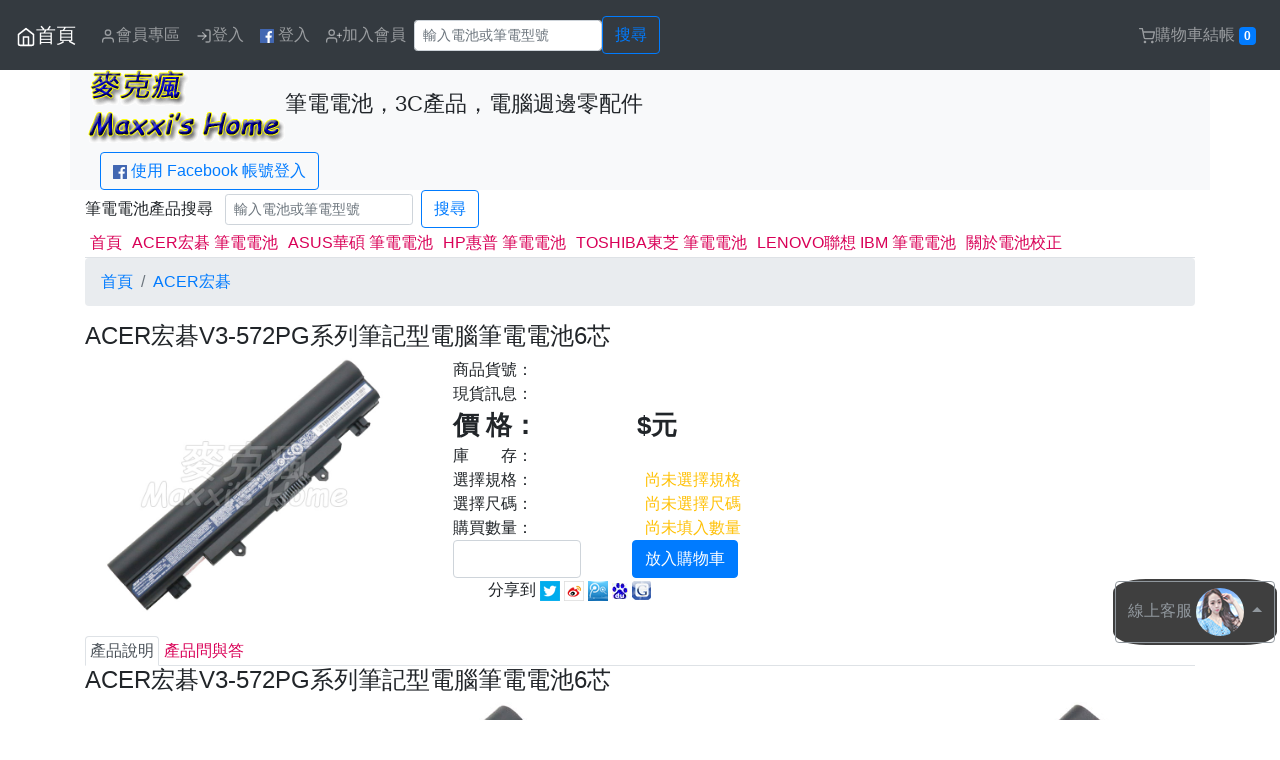

--- FILE ---
content_type: text/html; charset=UTF-8
request_url: https://www.maxxi.org/ProductDetail.php?id=523&t=NbBattery&b=ACER&c=V3-572PG
body_size: 13007
content:
<!DOCTYPE html>
<html lang="zh-TW">
<head>
<meta charset="utf-8" />
<meta http-equiv="X-UA-Compatible" content="IE=edge">
<meta name="viewport" content="width=device-width, initial-scale=1">
<title>ACER宏碁V3-572PG系列筆記型電腦筆電電池6芯 -麥克瘋</title>
<meta property="og:title" content="ACER宏碁V3-572PG系列筆記型電腦筆電電池6芯 " />
<meta property="og:url" content="https://www.maxxi.org/ProductDetail.php?id=523&t=NbBattery&b=ACER&c=V3-572PG" />
<meta property="og:type" content="article" />
<meta property="og:description" content="產品貨號：，產品詳情請看官網，有更詳細介紹。" />
<meta property="og:image" content="https://img.maxxi.org/www.maxxi.org/NbBattery/523_(3).jpg" />
<meta property="og:image" content="https://img.maxxi.org/www.maxxi.org/NbBattery/523_(3).jpg" />
<meta property="og:image:width" content="750" />
<meta property="og:image:height" content="750" />
<meta property="og:site_name" content="麥克瘋" />
<meta property="fb:app_id" content="375535645812115" />
﻿<meta name='KEYWORDS' content='ACER宏碁,V3-572PG,筆記型電腦,電池,筆電電池,變壓器,電源供應器,notebook,battery,charger'>
<meta name='DESCRIPTION' content='ACER宏碁,V3-572PG,筆記型電腦,電池,筆電電池,變壓器,電源適配器 電源供應器,notebook battery,notebook charger'>
<meta name='generator' content='blogger'>
<meta name='RESOURCE-TYPE' content='DOCUMENT'>
<meta name='ROBOTS' content='INDEX, FOLLOW'>
<meta name='ROBOTS' content='ALL'>
<meta name='WEBCRAWLERS' content='ALL'>
<meta name='SPIDERS' content='ALL'>
<META HTTP-EQUIV='Pragma' content='no-cache'>
<META HTTP-EQUIV='Cache-Control' content='no-cache, must-revalidate'>
<META HTTP-EQUIV='EXPIRES' content='7'>
<meta name='REVISIT-AFTER' content='3 DAYS'>
<meta name='RATING' content='GENERAL'>
<script src="https://code.jquery.com/jquery-latest.js"></script>
<script src="https://www.maxxi.org/jquery-ui/ui.js"></script>
<script src="https://maxxi.org/js/pagination.js"></script><!-- 載入分頁 -->
<script src="https://maxxi.org/js/carousel.js"></script><!-- 載入輪播 -->
<script src="https://maxxi.org/js/urlParam.js"></script>
<script src="https://www.maxxi.org/jquery-ui/jquery.lazyload.min.js"></script>
<!-- bootstrap begin -->
<link rel="stylesheet" href="https://stackpath.bootstrapcdn.com/bootstrap/4.3.1/css/bootstrap.min.css" integrity="sha384-ggOyR0iXCbMQv3Xipma34MD+dH/1fQ784/j6cY/iJTQUOhcWr7x9JvoRxT2MZw1T" crossorigin="anonymous">
<script src="https://cdnjs.cloudflare.com/ajax/libs/popper.js/1.14.7/umd/popper.min.js" integrity="sha384-UO2eT0CpHqdSJQ6hJty5KVphtPhzWj9WO1clHTMGa3JDZwrnQq4sF86dIHNDz0W1" crossorigin="anonymous"></script>
<script src="https://stackpath.bootstrapcdn.com/bootstrap/4.3.1/js/bootstrap.min.js" integrity="sha384-JjSmVgyd0p3pXB1rRibZUAYoIIy6OrQ6VrjIEaFf/nJGzIxFDsf4x0xIM+B07jRM" crossorigin="anonymous"></script>
<!-- bootstrap end -->
<link href="https://fonts.googleapis.com/css?family=Noto+Sans+TC" rel="stylesheet">
<link href="/theme/www.maxxi.org/theme.css" rel="stylesheet">
<!-- Google Tag Manager -->
<script>(function(w,d,s,l,i){w[l]=w[l]||[];w[l].push({'gtm.start':
new Date().getTime(),event:'gtm.js'});var f=d.getElementsByTagName(s)[0],
j=d.createElement(s),dl=l!='dataLayer'?'&l='+l:'';j.async=true;j.src=
'https://www.googletagmanager.com/gtm.js?id='+i+dl;f.parentNode.insertBefore(j,f);
})(window,document,'script','dataLayer','GTM-57GW647');</script>
<!-- End Google Tag Manager -->
<script>
$(function() {
	$("img.lazy").lazyload();
	$("#gotop").bind("click",function() {
		$('html, body').animate({scrollTop: 0}, 50);
	});
	$(window).scroll(function() {
		if ( 
			$(this).scrollTop() > 300){$('#gotop').fadeIn("fast");
		} else {
			$("#gotop").stop().fadeOut("fast");
		}
	});
});
</script>
<style>
#quantity{
	width: 8em;
}
</style>
<script>
// Model Spec begin 
$(document).ready(function(){
	$("#warning_q").hide();
	$("#warning_model").hide();
	$("#warning_spec").hide();
		modelArr = ["\u526f\u5ee0\u4fdd\u56fa\u4e09\u500b\u6708","\u526f\u5ee0\u4fdd\u56fa\u4e00\u5e74","\u539f\u88dd\u4fdd\u56fa\u4e09\u500b\u6708","\u539f\u88dd\u4fdd\u56fa\u4e00\u5e74"]; // 規格 Array格式
		specArr = []; // 尺碼 Array格式
		ModelSpecfp = {"ModelSpec:Price:\u526f\u5ee0\u4fdd\u56fa\u4e09\u500b\u6708":"630","ModelSpec:Amount:\u526f\u5ee0\u4fdd\u56fa\u4e09\u500b\u6708":"999","ModelSpec:Price:\u526f\u5ee0\u4fdd\u56fa\u4e00\u5e74":"840","ModelSpec:Amount:\u526f\u5ee0\u4fdd\u56fa\u4e00\u5e74":"999","ModelSpec:Price:\u539f\u88dd\u4fdd\u56fa\u4e09\u500b\u6708":"1200","ModelSpec:Amount:\u539f\u88dd\u4fdd\u56fa\u4e09\u500b\u6708":"999","ModelSpec:Price:\u539f\u88dd\u4fdd\u56fa\u4e00\u5e74":"1500","ModelSpec:Amount:\u539f\u88dd\u4fdd\u56fa\u4e00\u5e74":"999"}; // 規格尺碼資訊 JSON 格式
	
	priceArr=[];
	priceMax="";
	priceMin="";
	
	if( modelArr.length>0 ){
		var mc = "<span id='model' class='ms_skin ms_model_btn'>";
		for(k in modelArr){
			mc += "<li class='btn btn-danger' id='"+modelArr[k]+"' data-value='"+modelArr[k]+"' "+ ( (specArr.length>0)?"": (( ModelSpecfp["ModelSpec:Amount:"+modelArr[k]] == "0" )? "disabled" : ModelSpecfp["ModelSpec:Amount:"+modelArr[k]]) ) +">"+modelArr[k]+"</li>";
			priceArr.push( ModelSpecfp["ModelSpec:Price:"+modelArr[k]] );
		}
		mc += "</span>";
		$("#modelSpec_model").html( mc );
	}else{
		$('#ms_Model').hide();
	}
	
	if( specArr.length > 0 ){
		sc = "<span id='spec' class='ms_skin ms_spec_btn'>";
		for(k in specArr){
			sc += "<li class='btn btn-danger' id='"+specArr[k]+"' data-value='"+specArr[k]+"'>"+specArr[k]+"</li>";
		}
		sc += "</span>";
		$("#modelSpec_spec").html( sc );
	}else{
		$('#ms_Spec').hide();
	}
	
	info();
	price_range();
	
	$(".ms_model_btn li").on("click",function(){
		if($(this).hasClass("ms_model_btn_select")){
			$(this).removeClass("ms_model_btn_select");
		}else{
			if( !$(this).attr('disabled') ){
				$(".ms_model_btn li").removeClass("ms_model_btn_select");
				$(this).addClass("ms_model_btn_select");
			}
			$(".warning_extra").hide();
		}
		price_amount_update();
	});	
	$(".ms_spec_btn li").on("click",function(){
		if($(this).hasClass("ms_spec_btn_select")){
			$(this).removeClass("ms_spec_btn_select");
		}else{
			if( !$(this).attr('disabled') ){
				$(".ms_spec_btn li").removeClass("ms_spec_btn_select");
				$(this).addClass("ms_spec_btn_select");
			}
			$(".warning_specs").hide();
		}
		price_amount_update();
	});
	
});
function price_amount_update(){
	var ao="";
	if($(".ms_model_btn_select").attr("data-value")){ // A 若有選規格
		$("#ms_price").html( ModelSpecfp["ModelSpec:Price:"+$(".ms_model_btn_select").attr("data-value")] );

		if( specArr.length > 0 ){ // B 若有尺碼
			for(k in specArr){
				if( ModelSpecfp["ModelSpec:Amount:"+$(".ms_model_btn_select").attr("data-value")+":"+specArr[k]] == "0" ){
					$("#"+specArr[k]+"").removeClass("ms_spec_btn_select");
					$("#"+specArr[k]+"").attr('disabled', true);
				}else{
					$("#"+specArr[k]+"").attr('disabled', false);
				}
			}
			if($(".ms_spec_btn_select").attr("data-value")){
				for(k in modelArr){
					$("#"+modelArr[k]+"").attr('disabled', false);
					if($(".ms_spec_btn_select").attr("data-value")){
						if( ModelSpecfp["ModelSpec:Amount:"+modelArr[k]+":"+$(".ms_spec_btn_select").attr("data-value")] == "0" ){
							$("#"+modelArr[k]+"").removeClass("ms_spec_btn_select");
							$("#"+modelArr[k]+"").attr('disabled', true);
						}
					}
				}
				switch( ModelSpecfp["ModelSpec:Amount:"+$(".ms_model_btn_select").attr("data-value")+":"+$(".ms_spec_btn_select").attr("data-value")] ){
					case '-1':
						ao = "本產品為預購商品，匯款確認後１４至２１個工作天（不包含例假日）出貨。";
					break;
					case '0':
						ao="test 1";
					break;
					default:
						ao = "庫存"+ModelSpecfp["ModelSpec:Amount:"+$(".ms_model_btn_select").attr("data-value")+":"+$(".ms_spec_btn_select").attr("data-value")]+"組";
				}
			}
		}else{ // B 若沒尺碼
			ao = ModelSpecfp["ModelSpec:Amount:"+$(".ms_model_btn_select").attr("data-value")]
			
			if($(".ms_model_btn_select").attr("data-value")){
				switch( ModelSpecfp["ModelSpec:Amount:"+$(".ms_model_btn_select").attr("data-value")] ){
					case '-1':
						ao = "本產品為預購商品，匯款確認後１４至２１個工作天（不包含例假日）出貨。";
					break;
					case '0':
						
					break;
					default:
						ao = "庫存"+ModelSpecfp["ModelSpec:Amount:"+$(".ms_model_btn_select").attr("data-value")]+"組";
				}
			}
		}
	}else{ // A 若沒選規格
		price_range();
		
		for(k in specArr){
			$("#"+specArr[k]+"").attr('disabled', false);
		}
		
		if(specArr.length>0){ // C 若有尺碼
			for(k in modelArr){
				$("#"+modelArr[k]+"").attr('disabled', false);
				if($(".ms_spec_btn_select").attr("data-value")){
					if( ModelSpecfp["ModelSpec:Amount:"+modelArr[k]+":"+$(".ms_spec_btn_select").attr("data-value")] == "0" ){
						$("#"+modelArr[k]+"").removeClass("ms_spec_btn_select");
						$("#"+modelArr[k]+"").attr('disabled', true);
					}
				}
			}
		}
	}
	$("#ms_amount").html( ao );
}
function price_range(){
	if( modelArr.length > 0 ){
		priceMax = Math.max(...priceArr);
		priceMin = Math.min(...priceArr);
		$("#ms_price").html( ((priceMax == priceMin )? priceMax : priceMin+"~"+priceMax ) );
	}else{
		$("#ms_price").html( 840 );

		sw = "-1";
		switch( sw ){
			case '-1':
				ao = "本產品為預購商品，匯款確認後七至十個工作天（不包含例假日）出貨。";
			break;
			case '0':

			break;
			default:
				ao = "庫存"+-1+"組";
		}
		$("#ms_amount").html( ao );
	}
}
function info(){ // 產品現貨訊息
	var ao="";

	if( specArr.length > 0 ){ // B 若有尺碼
		for(km in modelArr){
			for(ks in specArr){
				if( ModelSpecfp["ModelSpec:Amount:"+modelArr[km]+":"+specArr[ks]] >0){
					ao += modelArr[km]+" - "+specArr[ks]+" : "+ModelSpecfp["ModelSpec:Amount:"+modelArr[km]+":"+specArr[ks]]+"組 / ";
				}
			}
		}
	}else{ // B 若沒尺碼
		for(km in modelArr){
			if( ModelSpecfp["ModelSpec:Amount:"+modelArr[km]] >0){
				ao += modelArr[km]+" : "+ModelSpecfp["ModelSpec:Amount:"+modelArr[km]]+"組 / ";
			}
		}
	}

	$("#ms_info").html( ao );
}
// Model Spec Finish
</script>
</head>
<body>
<!-- Header Start //-->
<!-- Navbar -->
<nav class="navbar fixed-top navbar-expand-md navbar-dark bg-dark">
		<button class="navbar-toggler" type="button" data-toggle="collapse" data-target="#navbarSupportedContent" aria-controls="navbarSupportedContent" aria-expanded="false" aria-label="Toggle navigation">
	<span class="navbar-toggler-icon"></span>
	</button>
	<div class="collapse navbar-collapse" id="navbarSupportedContent">
		<a class="navbar-brand" href="/" title='首頁'><svg xmlns="http://www.w3.org/2000/svg" width="20" height="20" viewBox="0 0 24 24" fill="none" stroke="currentColor" stroke-width="2" stroke-linecap="round" stroke-linejoin="round" class="feather feather-home">><title>首頁</title><path d="M3 9l9-7 9 7v11a2 2 0 0 1-2 2H5a2 2 0 0 1-2-2z"></path><polyline points="9 22 9 12 15 12 15 22"></polyline></svg>首頁</a>
		<ul class="navbar-nav mr-auto">
			<li class='nav-item'><a class='nav-link ' href='#login_form' id='Member' data-toggle='modal' data-ref='https://www.maxxi.org/member.php?a=memberOrder'><svg xmlns='http://www.w3.org/2000/svg' width='16' height='16' viewBox='0 0 24 24' fill='none' stroke='currentColor' stroke-width='2' stroke-linecap='round' stroke-linejoin='round' class='feather feather-user'><path d='M20 21v-2a4 4 0 0 0-4-4H8a4 4 0 0 0-4 4v2'></path><circle cx='12' cy='7' r='4'></circle></svg>會員專區</a></li>
				<li class='nav-item'><a class='nav-link ' href="#login_form" data-toggle='modal' data-target="#login_form"><svg xmlns="http://www.w3.org/2000/svg" width="16" height="16" viewBox="0 0 24 24" fill="none" stroke="currentColor" stroke-width="2" stroke-linecap="round" stroke-linejoin="round" class="feather feather-log-in"><path d="M15 3h4a2 2 0 0 1 2 2v14a2 2 0 0 1-2 2h-4"></path><polyline points="10 17 15 12 10 7"></polyline><line x1="15" y1="12" x2="3" y2="12"></line></svg>登入</a></li>
			<!--// FB登入開始 //-->
			<li class='nav-item'><a class='nav-link' href="https://www.facebook.com/v8.0/dialog/oauth?client_id=1756989567904164&redirect_uri=https://www.maxxi.org/fb_callback.php&state=%2FProductDetail.php%3Fid%3D523%26t%3DNbBattery%26b%3DACER%26c%3DV3-572PG&scope=email"><img height='14px' weight='14px' src='https://img.maxxi.org/logo_fb.png'></img> 登入</a></li>
			<!--// FB登入結束 //-->

			<li class='nav-item'><a class='nav-link ' href="https://www.maxxi.org/MemberJoin.php"><svg xmlns="http://www.w3.org/2000/svg" width="16" height="16" viewBox="0 0 24 24" fill="none" stroke="currentColor" stroke-width="2" stroke-linecap="round" stroke-linejoin="round" class="feather feather-user-plus"><path d="M16 21v-2a4 4 0 0 0-4-4H5a4 4 0 0 0-4 4v2"></path><circle cx="8.5" cy="7" r="4"></circle><line x1="20" y1="8" x2="20" y2="14"></line><line x1="23" y1="11" x2="17" y2="11"></line></svg>加入會員</a></li>
				<form class="form-inline" method="get" action="search-NbBattery.php" role="search">
				<input name="s" type="text" class="form-control form-control-sm" placeholder="輸入電池或筆電型號" required>
				<button class='btn btn-outline-primary' type='submit'>搜尋</button>
				<div id='searchError' style='display:none;'>無搜尋內容</div>
			</form>	
		</ul>
	</div>
	<ul class="nav navbar-nav pull-right" title=''>
				<li class='nav-item'><a class='nav-link ' id='tierCart' href='#login_form' data-toggle='modal' data-ref='https://www.maxxi.org/Cart.php'><svg xmlns="http://www.w3.org/2000/svg" width="16" height="16" viewBox="0 0 24 24" fill="none" stroke="currentColor" stroke-width="2" stroke-linecap="round" stroke-linejoin="round" class="feather feather-shopping-cart"><circle cx="9" cy="21" r="1"></circle><circle cx="20" cy="21" r="1"></circle><path d="M1 1h4l2.68 13.39a2 2 0 0 0 2 1.61h9.72a2 2 0 0 0 2-1.61L23 6H6"></path></svg>購物車結帳 <span class="badge badge-primary" id='badgeCart'>0</span></a></li>
	</ul>
</nav>
<!-- header -->
<div class="container bg-light">
	<p>&nbsp;</p>
	<h3><img src='https://img.maxxi.org/www.maxxi.org/www.maxxi.org.logo.gif'><small>筆電電池，3C產品，電腦週邊零配件</small></h3>
	<div class='col text-left'>
		<!--// FB登入開始 //-->
		<a class='btn btn-outline-primary' href="https://www.facebook.com/v8.0/dialog/oauth?client_id=1756989567904164&redirect_uri=https://www.maxxi.org/fb_callback.php&state=%2FProductDetail.php%3Fid%3D523%26t%3DNbBattery%26b%3DACER%26c%3DV3-572PG&scope=email"><img height='14px' weight='14px' src='https://img.maxxi.org/logo_fb.png'></img> 使用 Facebook 帳號登入</a>
		<!--// FB登入結束 //-->
	</div>
</div>
<div class="btn-group dropup" id="fixed-message">
	<button type="button" class="btn btn-outline-secondary dropdown-toggle" data-toggle="dropdown" aria-haspopup="true" aria-expanded="false">
		線上客服 <img src="https://img.maxxi.org/service.png" class='rounded-circle'>
		<!-- <svg xmlns="http://www.w3.org/2000/svg" height="24" viewBox="0 0 24 24" width="24"><path d="M20 2H4c-1.1 0-1.99.9-1.99 2L2 22l4-4h14c1.1 0 2-.9 2-2V4c0-1.1-.9-2-2-2zM6 9h12v2H6V9zm8 5H6v-2h8v2zm4-6H6V6h12v2z"/><path d="M0 0h24v24H0z" fill="none"/></svg> -->
	</button>
	<div class="dropdown-menu">
		<a class="dropdown-item" href="http://m.me/maxxi168" target="_blank">臉書客服</a>
		<a class="dropdown-item" href="https://t.me/GoodLuckInc" target="_blank">Telegram</a>
	</div>
</div>
<div id="gotop"><svg xmlns="http://www.w3.org/2000/svg" width="32" height="32" viewBox="0 0 24 24" fill="none" stroke="currentColor" stroke-width="5" stroke-linecap="round" stroke-linejoin="round" class="feather feather-chevron-up"><polyline points="18 15 12 9 6 15"></polyline></svg></div>
<script type="text/javascript">
$(function() {
	$("#login_form").bind("submit", function() {
		$.ajax({
			type	: "POST",
			cache	: false,
			url		: "/check.php",
			dataType: 'json',
			data	: $(this).serializeArray(),
			error: function(xhr){alert("Error:"+xhr.status+" "+xhr.responseText);},
			success: function(r) {
				if(r.isOk == "true"){
					window.location = r.ref;
				}else{
					alert(r.msg);
				}
			}
		});
		return false;
	});

	$("#login_form #submit_fb").bind("click", function() {
		$.ajax({
			type	: "POST",
			cache	: false,
			url		: "/fb_callback.php",
			dataType: 'json',
			data	: [],
			error: function(xhr){alert("Error:"+xhr.status+" "+xhr.responseText);},
			success: function(r) {
				if(r.isOk == "true"){
					window.location = r.ref;
				}else{
					alert(r.msg);
				}
			}
		});
		return false;
	});
	
	$('#login_form').on('show.bs.modal', function (event) {
		var button = $(event.relatedTarget);
		var recipient = button.data('ref');
		var modal = $(this)
		modal.find('.modal-body .ref').val(recipient);
	});
});
</script>
<form id="login_form" class="form-horizontal modal fade" method="post" action="" tabindex="-1" role="dialog" aria-labelledby="myModalLabel" aria-hidden="true">
	<div class="modal-dialog modal-dialog-centered">
		<div class="modal-content">
			<div class="modal-header">
				<h4 class="modal-title" id="myModalLabel">請輸入帳號及密碼</h4>
				<button type="button" class="close" data-dismiss="modal" aria-label="Close"><span aria-hidden="true">&times;</span></button>
			</div>
			<div class="modal-body">
				<p>
				<div class="form-group">
					<label class="control-label col" for="uname">Email 帳號</label>
					<div class="col">
						<input name="uname" type="email" id="uname" class="form-control" placeholder="Email 帳號">
					</div>
				</div>
				<div class="form-group">
					<label class="control-label col" for="pw">密碼</label>
					<div class="col">
						<input name="pw" type="password" id="pw" class="form-control" placeholder="密碼">
					</div>
				</div>
				<!--// FB登入開始 //-->
				<div class="form-group">
					或
					<a class="btn btn-outline-primary" href="https://www.facebook.com/v8.0/dialog/oauth?client_id=1756989567904164&redirect_uri=https://www.maxxi.org/fb_callback.php&state=%2FProductDetail.php%3Fid%3D523%26t%3DNbBattery%26b%3DACER%26c%3DV3-572PG&scope=email" role="button">使用 <img height='16px' weight='16px' src='https://img.maxxi.org/logo_fb.png'></img> FACEBOOK 登入</a>
				</div>
				<!--// FB登入結束 //-->
				<div class="form-group">
					<input name="act" type="hidden" value="check1">
					<input name="s" type="hidden" value="/">
					<input name="ref" class='ref' type="hidden" value="">
				</div>		
				<a href='https://www.maxxi.org/MemberJoin.php'>加入會員</a>&nbsp;&nbsp;&nbsp;&nbsp;<a href='https://www.maxxi.org/MemberForget.php'>忘記密碼</a>
				</p>
			</div>
			
			<div class="modal-footer">
				<a href="#" class="btn btn-outline-primary" data-dismiss="modal" aria-hidden="true">取消</a>
				<input class="btn btn-primary" type="submit" name="submit" value="送出">
			</div>
		</div>
	</div>
</form>
<!-- Main Start //-->    
<div class="container">
<form class='form-inline' id="form-search" method="get" action="search-NbBattery.php">筆電電池產品搜尋 &nbsp;&nbsp;
	<input class='form-control form-control-sm' name="s" type="text" id="search" placeholder="輸入電池或筆電型號">&nbsp;&nbsp;
	<button class='btn btn-outline-primary' type='submit'>搜尋 </button><div id='searchError' style='display:none;'>無搜尋內容</div>
</form>
<ul class="nav nav-tabs">
	<li class="nav-item"><a class="nav-link" href='/'>首頁</a></li>
	<li class='nav-item'><a class="nav-link"  href='/Category.php?id=2&t=NbBattery&b=ACER'>ACER宏碁 筆電電池</a></li>
	<li class='nav-item'><a class="nav-link"  href='/Category.php?id=4&t=NbBattery&b=ASUS'>ASUS華碩 筆電電池</a></li>
	<li class='nav-item'><a class="nav-link"  href='/Category.php?id=5&t=NbBattery&b=HP'>HP惠普 筆電電池</a></li>
	<li class='nav-item'><a class="nav-link"  href='/Category.php?id=3&t=NbBattery&b=TOSHIBA'>TOSHIBA東芝 筆電電池</a></li>
	<li class='nav-item'><a class="nav-link"  href='/Category.php?id=6&t=NbBattery&b=LENOVO'>LENOVO聯想 IBM 筆電電池</a></li>
	<li class='nav-item'><a class="nav-link"  href='/Article.php?id=3'>關於電池校正</a></li>
</ul>
	<nav aria-label="breadcrumb">
		<ol class='breadcrumb'>
			<li class="breadcrumb-item"><a href='/'>首頁</a></li>
			<li class='breadcrumb-item active'><a href='Category.php?id=523&page=1&t=NbBattery&b=ACER'>ACER宏碁</a></li></li>
		</ol>
	</nav>

	<form name="Form1" method="post" action="/ProductDetail.php?id=523&t=NbBattery&b=ACER&c=V3-572PG" id="Form1" class='form-inline' role='form'>
	<input name='a' type="hidden" value="Cart">
	<input name='c' type="hidden" value="V3-572PG">
	<input name='t' type="hidden" value="NbBattery">
	<input name='id' type="hidden" value="523">
	<h4>ACER宏碁V3-572PG系列筆記型電腦筆電電池6芯 </h4>
	<div class='row'>
		<div class='col-md-4 col-12'><img src='https://img.maxxi.org/www.maxxi.org/NbBattery/523_(3).jpg' class="img-fluid rounded"></div>
		<div class='col-md-8 col-12'>
			<div class='row'>
				<div class='col-md-3 col-4'>商品貨號：</div>
				<div class='col-md-9 col-8 left'></div>
			</div>
			<!-- <div class='row'>
				<div class='col-md-3 col-4'>規　　格：</div>
				<div class='col-lg-10 col-md-10 col-sm-8 col-xs-8'>詳見產品說明。</div>
			</div> //-->
			<div class='row'>
				<div class='col-md-3 col-4'>現貨訊息：</div>
				<div class='col-md-9 col-8'><span id='ms_info'></span></div>
			</div>
			<div class='row'>
				<div class='col-md-3 col-4 ms_price'>價 格：</div>
				<div class='col-md-9 col-8 ms_price'>$<span id='ms_price'></span>元</div>
			</div>
			<div class='row'>
				<div class='col-md-3 col-4'>庫　　存：</div>
				<div class='col-md-9 col-8'><span id='ms_amount'></span></div>
			</div>
						<div class='row' id='ms_Model'>
				<div class='col-md-3 col-4'>選擇規格：</div>
				<div class='col-md-9 col-8'><span id='warning_model' class='text-warning'>&nbsp;&nbsp;尚未選擇規格</span></div>
			</div>
			<div class='col'><span id='modelSpec_model'></span></div>
			<div class='row' id='ms_Spec'>
				<div class='col-md-3 col-4'>選擇尺碼：</div>
				<div class='col-md-9 col-8'><span id='warning_spec' class='text-warning'>&nbsp;&nbsp;尚未選擇尺碼</span></div>
			</div>
			<div class='col'><span id='modelSpec_spec'></span></div>
			<div class='row'>
				<div class='col-md-3 col-4'>購買數量：</div>
				<div class='col-md-9 col-8'><span id='warning_q' class='text-warning'>&nbsp;&nbsp;尚未填入數量</span></div>
			</div>
			<div class='form-row'>
				<div class='col-lg-3 col-md-4 col-6'><input name="q" type="number" min="1" id="quantity" class="form-control quantity" /></div>
				<div class='col-lg-9 col-md-8 col-6'>
				<a id='goodsCart' href='#login_form' data-toggle='modal' class='btn btn-primary'>放入購物車</a>				</div>
			</div>
			<!-- 社群 功能 //-->
			<div class='col'>
				<div id="fb-root"></div>
					<script>(function(d, s, id) {
						var js, fjs = d.getElementsByTagName(s)[0];
						if (d.getElementById(id)) return;
						js = d.createElement(s); js.id = id;
						js.src = "//connect.facebook.net/zh_TW/sdk.js#xfbml=1&version=v2.0";
						fjs.parentNode.insertBefore(js, fjs);
					}(document, 'script', 'facebook-jssdk'));</script>
					<div class='fb-like' data-href='http://www.maxxi.org/ProductDetail.php?id=523&t=NbBattery&b=ACER&c=V3-572PG' data-layout='button_count' data-action='like' data-show-faces='true' data-share='true'></div>

					&nbsp;&nbsp;&nbsp;&nbsp;<span class="glyphicon glyphicon-share"></span>分享到
					<a href="javascript:void(window.open('http://twitter.com/home/?status='.concat(encodeURIComponent(document.title)) .concat(' ') .concat(encodeURIComponent(location.href))));"><img src="https://img.maxxi.org/images/push/sbtw.gif" title="twitter" alt="twitter" border="0" /></a>
					<a href="javascript:void(window.open('http://v.t.sina.com.cn/share/share.php?title='.concat(encodeURIComponent(document.title)) .concat('&url=').concat(encodeURIComponent(location.href))));"><img src="https://img.maxxi.org/images/push/sbwb.gif" title="新浪微博" alt="新浪微博" border="0" /></a>
					<a href="javascript:void(window.open('http://v.t.qq.com/share/share.php?title='.concat(encodeURIComponent(document.title)) .concat('&url=').concat(encodeURIComponent(location.href))));"><img src="https://img.maxxi.org/images/push/sbts.gif" title="騰訊微博" alt="騰訊微博" border="0" /></a>
					<a href="javascript:desc='';if(window.getSelection)desc=window.getSelection();if(document.getSelection)desc=document.getSelection();if(document.selection)desc=document.selection.createRange().text;void(open('http://cang.baidu.com/do/add?iu='+encodeURIComponent(location.href)+'&amp;it='+encodeURIComponent(document.title)+'&amp;dc='+encodeURIComponent(desc)));"><img src="https://img.maxxi.org/images/push/baidu.gif" title="Baidu" alt="Baidu" border="0"></a> <!-- Baidu //-->
					<a href="javascript:desc='';if(window.getSelection)desc=window.getSelection();if(document.getSelection)desc=document.getSelection();if(document.selection)desc=document.selection.createRange().text;void(open('http://www.google.com/bookmarks/mark?op=add&amp;bkmk='+encodeURIComponent(location.href)+'&amp;title='+encodeURIComponent(document.title)+'&amp;annotation='+encodeURIComponent(desc)));"><img src="https://img.maxxi.org/images/push/google.jpg" title="Google Bookmarks 書籤" alt="Google Bookmarks 書籤" border="0"></a> <!-- Google Bookmarks //-->
			</div>
			<!-- 社群 功能 End //-->
							
		</div>
	</div>
	</form>
	<br>
	<ul class="nav nav-tabs">
		<li class='nav-item'><a class='nav-link active' href="#goodsDiscription" data-toggle="tab">產品說明</a></li>
		<li class='nav-item'><a class='nav-link' href="#goodsQA" data-toggle="tab">產品問與答</a></li>
	</ul>
	<div class="tab-content">
		<div class="tab-pane active" id="goodsDiscription"> <!-- 產品說明 開始 //-->
			<h4>ACER宏碁V3-572PG系列筆記型電腦筆電電池6芯 </h4>
			<div class='row'><div class='col'><img class='img-fluid' src='https://img.maxxi.org/www.maxxi.org/NbBattery/523_(3).jpg'></div><div class='col'><img class='img-fluid' src='https://img.maxxi.org/www.maxxi.org/NbBattery/523_(4).jpg'></div></div><div class='row'><div class='col'><img class='img-fluid' src='https://img.maxxi.org/www.maxxi.org/NbBattery/523_(1).jpg'></div><div class='col'><img class='img-fluid' src='https://img.maxxi.org/www.maxxi.org/NbBattery/523_(2).jpg'></div></div>****** 台灣快速出貨，免等待。 ******<br />
Shipping from Taiwan.<br />
產品在出貨前都有測試並錄影，從台灣新北市出貨唷。<br />
Products are tested before shipment.<br />
我們倉庫在新北市中和區，有任何問題直接洽客服詢問，謝謝！<br />
有全新原裝及副廠的產品，可供您自行選擇。<br />
We are in Zhonghe District, New Taipei City.<br />
We provide deputy and original products for your choice.<br />
If you have any questions, please contact us.<br />
<br />
⊙ ACER宏碁V3-572PG系列BATTERY電池產品皆為全新產品，下標前請先核對好圖片及確認型號，下標時請備註ACER宏碁筆記型電腦機器原配電池電壓及筆電型號，若不確定有無支援或找不到您要的型號，歡迎在產品問與答提出問題或洽詢我們的客服人員。<br>
<BR>
⊙ ACER宏碁V3-572PG系列新電池第一次使用，務必要先充電八小時。<br>
<br>
⊙ ACER宏碁V3-572PG系列電池的使用時間與使用者的習慣，CPU 速度，螢幕亮度，應用程式，外接設備有關。<br>
<br>
⊙ 長時間不用ACER宏碁V3-572PG系列電池，請取出放好，請注意保養，不要放在潮濕的地方，保持通風，ACER宏碁V3-572PG系列電池一定要保有餘電，每隔一個月左右充放一次電，V3-572PG電量最好保持在百分之五十左右。<br>
<br>
⊙ ACER宏碁V3-572PG系列電池因配合國際大廠不同批號出貨，電壓及電流印刷有可能會有變動，但實際V3-572PG電池 Cell 芯數、電池容量不會改變，如不介意再下標。<br>
<br>
⊙ ACER宏碁V3-572PG系列商品規格資料若有任何錯誤，以ACER宏碁原廠公佈資料為標準。<br>ACER宏碁V3-572PG系列適用的電池型號 / Support Battery Models<div class='row'><div class='col'><a href='ProductDetail.php?id=523&t=NbBattery&b=ACER&c=31CR17/65-2'>31CR17/65-2</a></div><div class='col'><a href='ProductDetail.php?id=523&t=NbBattery&b=ACER&c=AL14A32'>AL14A32</a></div><div class='col'><a href='ProductDetail.php?id=523&t=NbBattery&b=ACER&c=KT.00603.008'>KT.00603.008</a></div></div>ACER宏碁V3-572PG系列支擾的筆電型號 / Support Notebook Models<div class='row'><div class='col'><a href='ProductDetail.php?id=523&t=NbBattery&b=ACER&c=ASPIRE E14'>ASPIRE E14</a></div><div class='col'><a href='ProductDetail.php?id=523&t=NbBattery&b=ACER&c=ASPIRE E14 TOUCH'>ASPIRE E14 TOUCH</a></div><div class='col'><a href='ProductDetail.php?id=523&t=NbBattery&b=ACER&c=ASPIRE E15'>ASPIRE E15</a></div></div><div class='row'><div class='col'><a href='ProductDetail.php?id=523&t=NbBattery&b=ACER&c=ASPIRE E15 TOUCH'>ASPIRE E15 TOUCH</a></div><div class='col'><a href='ProductDetail.php?id=523&t=NbBattery&b=ACER&c=ASPIRE E4-431'>ASPIRE E4-431</a></div><div class='col'><a href='ProductDetail.php?id=523&t=NbBattery&b=ACER&c=ASPIRE E5-411'>ASPIRE E5-411</a></div></div><div class='row'><div class='col'><a href='ProductDetail.php?id=523&t=NbBattery&b=ACER&c=ASPIRE E5-421'>ASPIRE E5-421</a></div><div class='col'><a href='ProductDetail.php?id=523&t=NbBattery&b=ACER&c=ASPIRE E5-421G'>ASPIRE E5-421G</a></div><div class='col'><a href='ProductDetail.php?id=523&t=NbBattery&b=ACER&c=ASPIRE E5-471'>ASPIRE E5-471</a></div></div><div class='row'><div class='col'><a href='ProductDetail.php?id=523&t=NbBattery&b=ACER&c=ASPIRE E5-471G'>ASPIRE E5-471G</a></div><div class='col'><a href='ProductDetail.php?id=523&t=NbBattery&b=ACER&c=ASPIRE E5-471G-50R4'>ASPIRE E5-471G-50R4</a></div><div class='col'><a href='ProductDetail.php?id=523&t=NbBattery&b=ACER&c=ASPIRE E5-471G-52G2'>ASPIRE E5-471G-52G2</a></div></div><div class='row'><div class='col'><a href='ProductDetail.php?id=523&t=NbBattery&b=ACER&c=ASPIRE E5-471G-53XX'>ASPIRE E5-471G-53XX</a></div><div class='col'><a href='ProductDetail.php?id=523&t=NbBattery&b=ACER&c=ASPIRE E5-471G-540E'>ASPIRE E5-471G-540E</a></div><div class='col'><a href='ProductDetail.php?id=523&t=NbBattery&b=ACER&c=ASPIRE E5-471G-5496'>ASPIRE E5-471G-5496</a></div></div><div class='row'><div class='col'><a href='ProductDetail.php?id=523&t=NbBattery&b=ACER&c=ASPIRE E5-471G-54DA'>ASPIRE E5-471G-54DA</a></div><div class='col'><a href='ProductDetail.php?id=523&t=NbBattery&b=ACER&c=ASPIRE E5-471G-55T4'>ASPIRE E5-471G-55T4</a></div><div class='col'><a href='ProductDetail.php?id=523&t=NbBattery&b=ACER&c=ASPIRE E5-471G-57MG'>ASPIRE E5-471G-57MG</a></div></div><div class='row'><div class='col'><a href='ProductDetail.php?id=523&t=NbBattery&b=ACER&c=ASPIRE E5-471G-58HR'>ASPIRE E5-471G-58HR</a></div><div class='col'><a href='ProductDetail.php?id=523&t=NbBattery&b=ACER&c=ASPIRE E5-471G-59VN'>ASPIRE E5-471G-59VN</a></div><div class='col'><a href='ProductDetail.php?id=523&t=NbBattery&b=ACER&c=ASPIRE E5-472G'>ASPIRE E5-472G</a></div></div><div class='row'><div class='col'><a href='ProductDetail.php?id=523&t=NbBattery&b=ACER&c=ASPIRE E5-472G-56DZ'>ASPIRE E5-472G-56DZ</a></div><div class='col'><a href='ProductDetail.php?id=523&t=NbBattery&b=ACER&c=ASPIRE E5-511'>ASPIRE E5-511</a></div><div class='col'><a href='ProductDetail.php?id=523&t=NbBattery&b=ACER&c=ASPIRE E5-511G'>ASPIRE E5-511G</a></div></div><div class='row'><div class='col'><a href='ProductDetail.php?id=523&t=NbBattery&b=ACER&c=ASPIRE E5-521'>ASPIRE E5-521</a></div><div class='col'><a href='ProductDetail.php?id=523&t=NbBattery&b=ACER&c=ASPIRE E5-531'>ASPIRE E5-531</a></div><div class='col'><a href='ProductDetail.php?id=523&t=NbBattery&b=ACER&c=ASPIRE E5-531G'>ASPIRE E5-531G</a></div></div><div class='row'><div class='col'><a href='ProductDetail.php?id=523&t=NbBattery&b=ACER&c=ASPIRE E5-551'>ASPIRE E5-551</a></div><div class='col'><a href='ProductDetail.php?id=523&t=NbBattery&b=ACER&c=ASPIRE E5-551G'>ASPIRE E5-551G</a></div><div class='col'><a href='ProductDetail.php?id=523&t=NbBattery&b=ACER&c=ASPIRE E5-571'>ASPIRE E5-571</a></div></div><div class='row'><div class='col'><a href='ProductDetail.php?id=523&t=NbBattery&b=ACER&c=ASPIRE E5-571G'>ASPIRE E5-571G</a></div><div class='col'><a href='ProductDetail.php?id=523&t=NbBattery&b=ACER&c=ASPIRE E5-572'>ASPIRE E5-572</a></div><div class='col'><a href='ProductDetail.php?id=523&t=NbBattery&b=ACER&c=ASPIRE E5-572G'>ASPIRE E5-572G</a></div></div><div class='row'><div class='col'><a href='ProductDetail.php?id=523&t=NbBattery&b=ACER&c=ASPIRE E5-572G-57VZ'>ASPIRE E5-572G-57VZ</a></div><div class='col'><a href='ProductDetail.php?id=523&t=NbBattery&b=ACER&c=ASPIRE E5-572G-593Y'>ASPIRE E5-572G-593Y</a></div><div class='col'><a href='ProductDetail.php?id=523&t=NbBattery&b=ACER&c=ASPIRE E5-572G-77SG'>ASPIRE E5-572G-77SG</a></div></div><div class='row'><div class='col'><a href='ProductDetail.php?id=523&t=NbBattery&b=ACER&c=EXTENSA 2509'>EXTENSA 2509</a></div><div class='col'><a href='ProductDetail.php?id=523&t=NbBattery&b=ACER&c=EXTENSA 2510'>EXTENSA 2510</a></div><div class='col'><a href='ProductDetail.php?id=523&t=NbBattery&b=ACER&c=EXTENSA 2510G'>EXTENSA 2510G</a></div></div><div class='row'><div class='col'><a href='ProductDetail.php?id=523&t=NbBattery&b=ACER&c=EXTENSA 2511'>EXTENSA 2511</a></div><div class='col'><a href='ProductDetail.php?id=523&t=NbBattery&b=ACER&c=EXTENSA 2511G'>EXTENSA 2511G</a></div><div class='col'><a href='ProductDetail.php?id=523&t=NbBattery&b=ACER&c=TMP246'>TMP246</a></div></div><div class='row'><div class='col'><a href='ProductDetail.php?id=523&t=NbBattery&b=ACER&c=TMP256'>TMP256</a></div><div class='col'><a href='ProductDetail.php?id=523&t=NbBattery&b=ACER&c=TMP276'>TMP276</a></div><div class='col'><a href='ProductDetail.php?id=523&t=NbBattery&b=ACER&c=TRAVELMATE P2 P278 '>TRAVELMATE P2 P278 </a></div></div><div class='row'><div class='col'><a href='ProductDetail.php?id=523&t=NbBattery&b=ACER&c=TRAVELMATE P2 P278-M '>TRAVELMATE P2 P278-M </a></div><div class='col'><a href='ProductDetail.php?id=523&t=NbBattery&b=ACER&c=TRAVELMATE P2 P278-MG '>TRAVELMATE P2 P278-MG </a></div><div class='col'><a href='ProductDetail.php?id=523&t=NbBattery&b=ACER&c=TRAVELMATE P2 SERIES '>TRAVELMATE P2 SERIES </a></div></div><div class='row'><div class='col'><a href='ProductDetail.php?id=523&t=NbBattery&b=ACER&c=TRAVELMATE P246 '>TRAVELMATE P246 </a></div><div class='col'><a href='ProductDetail.php?id=523&t=NbBattery&b=ACER&c=TRAVELMATE P246-M '>TRAVELMATE P246-M </a></div><div class='col'><a href='ProductDetail.php?id=523&t=NbBattery&b=ACER&c=TRAVELMATE P246-MG '>TRAVELMATE P246-MG </a></div></div><div class='row'><div class='col'><a href='ProductDetail.php?id=523&t=NbBattery&b=ACER&c=TRAVELMATE P246M-M '>TRAVELMATE P246M-M </a></div><div class='col'><a href='ProductDetail.php?id=523&t=NbBattery&b=ACER&c=TRAVELMATE P246M-MG '>TRAVELMATE P246M-MG </a></div><div class='col'><a href='ProductDetail.php?id=523&t=NbBattery&b=ACER&c=TRAVELMATE P256 '>TRAVELMATE P256 </a></div></div><div class='row'><div class='col'><a href='ProductDetail.php?id=523&t=NbBattery&b=ACER&c=TRAVELMATE P256-M '>TRAVELMATE P256-M </a></div><div class='col'><a href='ProductDetail.php?id=523&t=NbBattery&b=ACER&c=TRAVELMATE P256-MG '>TRAVELMATE P256-MG </a></div><div class='col'><a href='ProductDetail.php?id=523&t=NbBattery&b=ACER&c=TRAVELMATE P276 '>TRAVELMATE P276 </a></div></div><div class='row'><div class='col'><a href='ProductDetail.php?id=523&t=NbBattery&b=ACER&c=TRAVELMATE P276-M '>TRAVELMATE P276-M </a></div><div class='col'><a href='ProductDetail.php?id=523&t=NbBattery&b=ACER&c=TRAVELMATE P278 '>TRAVELMATE P278 </a></div><div class='col'><a href='ProductDetail.php?id=523&t=NbBattery&b=ACER&c=TRAVELMATE P278-M '>TRAVELMATE P278-M </a></div></div><div class='row'><div class='col'><a href='ProductDetail.php?id=523&t=NbBattery&b=ACER&c=TRAVELMATE P278-MG '>TRAVELMATE P278-MG </a></div><div class='col'><a href='ProductDetail.php?id=523&t=NbBattery&b=ACER&c=TRAVELMATE P278-MG-76L2'>TRAVELMATE P278-MG-76L2</a></div><div class='col'><a href='ProductDetail.php?id=523&t=NbBattery&b=ACER&c=V3-472G'>V3-472G</a></div></div><div class='row'><div class='col'><a href='ProductDetail.php?id=523&t=NbBattery&b=ACER&c=V3-472P'>V3-472P</a></div><div class='col'><a href='ProductDetail.php?id=523&t=NbBattery&b=ACER&c=V3-472PG'>V3-472PG</a></div><div class='col'><a href='ProductDetail.php?id=523&t=NbBattery&b=ACER&c=V3-572G'>V3-572G</a></div></div><div class='row'><div class='col'>V3-572PG</div><div class='col'><a href='ProductDetail.php?id=523&t=NbBattery&b=ACER&c=Z5WAW'>Z5WAW</a></div><div class='col'></div></div>			<h4>ACER宏碁V3-572PG系列筆記型電腦筆電電池6芯 </h4>
					</div> <!-- 產品說明 結束 //-->
		<div class="tab-pane" id="goodsQA"> <!-- 產品問與答 //-->
			<a href='#FormQA' class='btn btn-outline-primary' role="button">我要發問</a>
			
			<div class='row ' id='QAForum' style='border-bottom:#999999 1px dashed;'>
				<div class="col-2">發表人</div>
				<div class="col-8">內容</div>
				<div class="col-2">日期</div>
			</div>
					
						<div class='show_page'></div>
					
			<form name='FormQA' method='post' action='' id='FormQA' class='form'>
				<input name='a' type='hidden' value='qa'>
				<input name='goodsId' type='hidden' value='523'>
				<div class='form-group'>
					<label for="qaNickName" class="col-md-3 col-4">發表暱稱</label>
					<div class="col"><input class='form-control' name='qaNickName' type='text' id='qaNickName' placeholder='發表暱稱'></div>	
				</div>
				<div class='form-group'>
					<label for="qaContent" class="col-md-3 col-4">要提問的問題</label>
					<div class="col"><textarea name='qaContent' class="form-control" rows='8' id='qaContent' placeholder='要提問的問題'></textarea></div>
				</div>
				<div align='right'><a id='QA' href='#login_form' data-toggle='modal' class='btn btn-primary'>提出問題</a></div>
			</form>		
		</div>
	</div>							
</div>
<span itemscope itemtype="http://schema.org/Product" class="microdata">
	<meta itemprop="image" content="https://img.maxxi.org/www.maxxi.org/NbBattery/523_(3).jpg">
	<meta itemprop="name" content="ACER宏碁V3-572PG系列筆記型電腦筆電電池6芯 ">
	<meta itemprop="description" content="<div class='row'><div class='col'><img class='img-fluid' src='https://img.maxxi.org/www.maxxi.org/NbBattery/523_(3).jpg'></div><div class='col'><img class='img-fluid' src='https://img.maxxi.org/www.maxxi.org/NbBattery/523_(4).jpg'></div></div><div class='row'><div class='col'><img class='img-fluid' src='https://img.maxxi.org/www.maxxi.org/NbBattery/523_(1).jpg'></div><div class='col'><img class='img-fluid' src='https://img.maxxi.org/www.maxxi.org/NbBattery/523_(2).jpg'></div></div>****** 台灣快速出貨，免等待。 ******<br />
Shipping from Taiwan.<br />
產品在出貨前都有測試並錄影，從台灣新北市出貨唷。<br />
Products are tested before shipment.<br />
我們倉庫在新北市中和區，有任何問題直接洽客服詢問，謝謝！<br />
有全新原裝及副廠的產品，可供您自行選擇。<br />
We are in Zhonghe District, New Taipei City.<br />
We provide deputy and original products for your choice.<br />
If you have any questions, please contact us.<br />
<br />
⊙ ACER宏碁V3-572PG系列BATTERY電池產品皆為全新產品，下標前請先核對好圖片及確認型號，下標時請備註ACER宏碁筆記型電腦機器原配電池電壓及筆電型號，若不確定有無支援或找不到您要的型號，歡迎在產品問與答提出問題或洽詢我們的客服人員。<br>
<BR>
⊙ ACER宏碁V3-572PG系列新電池第一次使用，務必要先充電八小時。<br>
<br>
⊙ ACER宏碁V3-572PG系列電池的使用時間與使用者的習慣，CPU 速度，螢幕亮度，應用程式，外接設備有關。<br>
<br>
⊙ 長時間不用ACER宏碁V3-572PG系列電池，請取出放好，請注意保養，不要放在潮濕的地方，保持通風，ACER宏碁V3-572PG系列電池一定要保有餘電，每隔一個月左右充放一次電，V3-572PG電量最好保持在百分之五十左右。<br>
<br>
⊙ ACER宏碁V3-572PG系列電池因配合國際大廠不同批號出貨，電壓及電流印刷有可能會有變動，但實際V3-572PG電池 Cell 芯數、電池容量不會改變，如不介意再下標。<br>
<br>
⊙ ACER宏碁V3-572PG系列商品規格資料若有任何錯誤，以ACER宏碁原廠公佈資料為標準。<br>ACER宏碁V3-572PG系列適用的電池型號 / Support Battery Models<div class='row'><div class='col'><a href='ProductDetail.php?id=523&t=NbBattery&b=ACER&c=31CR17/65-2'>31CR17/65-2</a></div><div class='col'><a href='ProductDetail.php?id=523&t=NbBattery&b=ACER&c=AL14A32'>AL14A32</a></div><div class='col'><a href='ProductDetail.php?id=523&t=NbBattery&b=ACER&c=KT.00603.008'>KT.00603.008</a></div></div>ACER宏碁V3-572PG系列支擾的筆電型號 / Support Notebook Models<div class='row'><div class='col'><a href='ProductDetail.php?id=523&t=NbBattery&b=ACER&c=ASPIRE E14'>ASPIRE E14</a></div><div class='col'><a href='ProductDetail.php?id=523&t=NbBattery&b=ACER&c=ASPIRE E14 TOUCH'>ASPIRE E14 TOUCH</a></div><div class='col'><a href='ProductDetail.php?id=523&t=NbBattery&b=ACER&c=ASPIRE E15'>ASPIRE E15</a></div></div><div class='row'><div class='col'><a href='ProductDetail.php?id=523&t=NbBattery&b=ACER&c=ASPIRE E15 TOUCH'>ASPIRE E15 TOUCH</a></div><div class='col'><a href='ProductDetail.php?id=523&t=NbBattery&b=ACER&c=ASPIRE E4-431'>ASPIRE E4-431</a></div><div class='col'><a href='ProductDetail.php?id=523&t=NbBattery&b=ACER&c=ASPIRE E5-411'>ASPIRE E5-411</a></div></div><div class='row'><div class='col'><a href='ProductDetail.php?id=523&t=NbBattery&b=ACER&c=ASPIRE E5-421'>ASPIRE E5-421</a></div><div class='col'><a href='ProductDetail.php?id=523&t=NbBattery&b=ACER&c=ASPIRE E5-421G'>ASPIRE E5-421G</a></div><div class='col'><a href='ProductDetail.php?id=523&t=NbBattery&b=ACER&c=ASPIRE E5-471'>ASPIRE E5-471</a></div></div><div class='row'><div class='col'><a href='ProductDetail.php?id=523&t=NbBattery&b=ACER&c=ASPIRE E5-471G'>ASPIRE E5-471G</a></div><div class='col'><a href='ProductDetail.php?id=523&t=NbBattery&b=ACER&c=ASPIRE E5-471G-50R4'>ASPIRE E5-471G-50R4</a></div><div class='col'><a href='ProductDetail.php?id=523&t=NbBattery&b=ACER&c=ASPIRE E5-471G-52G2'>ASPIRE E5-471G-52G2</a></div></div><div class='row'><div class='col'><a href='ProductDetail.php?id=523&t=NbBattery&b=ACER&c=ASPIRE E5-471G-53XX'>ASPIRE E5-471G-53XX</a></div><div class='col'><a href='ProductDetail.php?id=523&t=NbBattery&b=ACER&c=ASPIRE E5-471G-540E'>ASPIRE E5-471G-540E</a></div><div class='col'><a href='ProductDetail.php?id=523&t=NbBattery&b=ACER&c=ASPIRE E5-471G-5496'>ASPIRE E5-471G-5496</a></div></div><div class='row'><div class='col'><a href='ProductDetail.php?id=523&t=NbBattery&b=ACER&c=ASPIRE E5-471G-54DA'>ASPIRE E5-471G-54DA</a></div><div class='col'><a href='ProductDetail.php?id=523&t=NbBattery&b=ACER&c=ASPIRE E5-471G-55T4'>ASPIRE E5-471G-55T4</a></div><div class='col'><a href='ProductDetail.php?id=523&t=NbBattery&b=ACER&c=ASPIRE E5-471G-57MG'>ASPIRE E5-471G-57MG</a></div></div><div class='row'><div class='col'><a href='ProductDetail.php?id=523&t=NbBattery&b=ACER&c=ASPIRE E5-471G-58HR'>ASPIRE E5-471G-58HR</a></div><div class='col'><a href='ProductDetail.php?id=523&t=NbBattery&b=ACER&c=ASPIRE E5-471G-59VN'>ASPIRE E5-471G-59VN</a></div><div class='col'><a href='ProductDetail.php?id=523&t=NbBattery&b=ACER&c=ASPIRE E5-472G'>ASPIRE E5-472G</a></div></div><div class='row'><div class='col'><a href='ProductDetail.php?id=523&t=NbBattery&b=ACER&c=ASPIRE E5-472G-56DZ'>ASPIRE E5-472G-56DZ</a></div><div class='col'><a href='ProductDetail.php?id=523&t=NbBattery&b=ACER&c=ASPIRE E5-511'>ASPIRE E5-511</a></div><div class='col'><a href='ProductDetail.php?id=523&t=NbBattery&b=ACER&c=ASPIRE E5-511G'>ASPIRE E5-511G</a></div></div><div class='row'><div class='col'><a href='ProductDetail.php?id=523&t=NbBattery&b=ACER&c=ASPIRE E5-521'>ASPIRE E5-521</a></div><div class='col'><a href='ProductDetail.php?id=523&t=NbBattery&b=ACER&c=ASPIRE E5-531'>ASPIRE E5-531</a></div><div class='col'><a href='ProductDetail.php?id=523&t=NbBattery&b=ACER&c=ASPIRE E5-531G'>ASPIRE E5-531G</a></div></div><div class='row'><div class='col'><a href='ProductDetail.php?id=523&t=NbBattery&b=ACER&c=ASPIRE E5-551'>ASPIRE E5-551</a></div><div class='col'><a href='ProductDetail.php?id=523&t=NbBattery&b=ACER&c=ASPIRE E5-551G'>ASPIRE E5-551G</a></div><div class='col'><a href='ProductDetail.php?id=523&t=NbBattery&b=ACER&c=ASPIRE E5-571'>ASPIRE E5-571</a></div></div><div class='row'><div class='col'><a href='ProductDetail.php?id=523&t=NbBattery&b=ACER&c=ASPIRE E5-571G'>ASPIRE E5-571G</a></div><div class='col'><a href='ProductDetail.php?id=523&t=NbBattery&b=ACER&c=ASPIRE E5-572'>ASPIRE E5-572</a></div><div class='col'><a href='ProductDetail.php?id=523&t=NbBattery&b=ACER&c=ASPIRE E5-572G'>ASPIRE E5-572G</a></div></div><div class='row'><div class='col'><a href='ProductDetail.php?id=523&t=NbBattery&b=ACER&c=ASPIRE E5-572G-57VZ'>ASPIRE E5-572G-57VZ</a></div><div class='col'><a href='ProductDetail.php?id=523&t=NbBattery&b=ACER&c=ASPIRE E5-572G-593Y'>ASPIRE E5-572G-593Y</a></div><div class='col'><a href='ProductDetail.php?id=523&t=NbBattery&b=ACER&c=ASPIRE E5-572G-77SG'>ASPIRE E5-572G-77SG</a></div></div><div class='row'><div class='col'><a href='ProductDetail.php?id=523&t=NbBattery&b=ACER&c=EXTENSA 2509'>EXTENSA 2509</a></div><div class='col'><a href='ProductDetail.php?id=523&t=NbBattery&b=ACER&c=EXTENSA 2510'>EXTENSA 2510</a></div><div class='col'><a href='ProductDetail.php?id=523&t=NbBattery&b=ACER&c=EXTENSA 2510G'>EXTENSA 2510G</a></div></div><div class='row'><div class='col'><a href='ProductDetail.php?id=523&t=NbBattery&b=ACER&c=EXTENSA 2511'>EXTENSA 2511</a></div><div class='col'><a href='ProductDetail.php?id=523&t=NbBattery&b=ACER&c=EXTENSA 2511G'>EXTENSA 2511G</a></div><div class='col'><a href='ProductDetail.php?id=523&t=NbBattery&b=ACER&c=TMP246'>TMP246</a></div></div><div class='row'><div class='col'><a href='ProductDetail.php?id=523&t=NbBattery&b=ACER&c=TMP256'>TMP256</a></div><div class='col'><a href='ProductDetail.php?id=523&t=NbBattery&b=ACER&c=TMP276'>TMP276</a></div><div class='col'><a href='ProductDetail.php?id=523&t=NbBattery&b=ACER&c=TRAVELMATE P2 P278 '>TRAVELMATE P2 P278 </a></div></div><div class='row'><div class='col'><a href='ProductDetail.php?id=523&t=NbBattery&b=ACER&c=TRAVELMATE P2 P278-M '>TRAVELMATE P2 P278-M </a></div><div class='col'><a href='ProductDetail.php?id=523&t=NbBattery&b=ACER&c=TRAVELMATE P2 P278-MG '>TRAVELMATE P2 P278-MG </a></div><div class='col'><a href='ProductDetail.php?id=523&t=NbBattery&b=ACER&c=TRAVELMATE P2 SERIES '>TRAVELMATE P2 SERIES </a></div></div><div class='row'><div class='col'><a href='ProductDetail.php?id=523&t=NbBattery&b=ACER&c=TRAVELMATE P246 '>TRAVELMATE P246 </a></div><div class='col'><a href='ProductDetail.php?id=523&t=NbBattery&b=ACER&c=TRAVELMATE P246-M '>TRAVELMATE P246-M </a></div><div class='col'><a href='ProductDetail.php?id=523&t=NbBattery&b=ACER&c=TRAVELMATE P246-MG '>TRAVELMATE P246-MG </a></div></div><div class='row'><div class='col'><a href='ProductDetail.php?id=523&t=NbBattery&b=ACER&c=TRAVELMATE P246M-M '>TRAVELMATE P246M-M </a></div><div class='col'><a href='ProductDetail.php?id=523&t=NbBattery&b=ACER&c=TRAVELMATE P246M-MG '>TRAVELMATE P246M-MG </a></div><div class='col'><a href='ProductDetail.php?id=523&t=NbBattery&b=ACER&c=TRAVELMATE P256 '>TRAVELMATE P256 </a></div></div><div class='row'><div class='col'><a href='ProductDetail.php?id=523&t=NbBattery&b=ACER&c=TRAVELMATE P256-M '>TRAVELMATE P256-M </a></div><div class='col'><a href='ProductDetail.php?id=523&t=NbBattery&b=ACER&c=TRAVELMATE P256-MG '>TRAVELMATE P256-MG </a></div><div class='col'><a href='ProductDetail.php?id=523&t=NbBattery&b=ACER&c=TRAVELMATE P276 '>TRAVELMATE P276 </a></div></div><div class='row'><div class='col'><a href='ProductDetail.php?id=523&t=NbBattery&b=ACER&c=TRAVELMATE P276-M '>TRAVELMATE P276-M </a></div><div class='col'><a href='ProductDetail.php?id=523&t=NbBattery&b=ACER&c=TRAVELMATE P278 '>TRAVELMATE P278 </a></div><div class='col'><a href='ProductDetail.php?id=523&t=NbBattery&b=ACER&c=TRAVELMATE P278-M '>TRAVELMATE P278-M </a></div></div><div class='row'><div class='col'><a href='ProductDetail.php?id=523&t=NbBattery&b=ACER&c=TRAVELMATE P278-MG '>TRAVELMATE P278-MG </a></div><div class='col'><a href='ProductDetail.php?id=523&t=NbBattery&b=ACER&c=TRAVELMATE P278-MG-76L2'>TRAVELMATE P278-MG-76L2</a></div><div class='col'><a href='ProductDetail.php?id=523&t=NbBattery&b=ACER&c=V3-472G'>V3-472G</a></div></div><div class='row'><div class='col'><a href='ProductDetail.php?id=523&t=NbBattery&b=ACER&c=V3-472P'>V3-472P</a></div><div class='col'><a href='ProductDetail.php?id=523&t=NbBattery&b=ACER&c=V3-472PG'>V3-472PG</a></div><div class='col'><a href='ProductDetail.php?id=523&t=NbBattery&b=ACER&c=V3-572G'>V3-572G</a></div></div><div class='row'><div class='col'>V3-572PG</div><div class='col'><a href='ProductDetail.php?id=523&t=NbBattery&b=ACER&c=Z5WAW'>Z5WAW</a></div><div class='col'></div></div>">
	<span itemprop="offers" itemscope itemtype="http://schema.org/Offer">
		<meta itemprop="price" content="840">
		<meta itemprop="priceCurrency" content="TWD">
		<link itemprop="availability" href="https://schema.org/PreOrder" />
	</span>
</span>
<!--//* Footer Start *//-->
﻿<!-- footer -->
<div class="container-fluid p-3 mb-2 bg-dark text-muted">
	<div class='row'>
		<div class='col-lg-4 col-12'>
			<!-- FB 粉絲團 開始 -->
			<div id="fb-root"></div>
			<script async defer crossorigin="anonymous" src="https://connect.facebook.net/zh_TW/sdk.js#xfbml=1&version=v3.2&appId=148811838900893&autoLogAppEvents=1"></script>
			<div class="fb-page" data-href="https://www.facebook.com/maxxi168/" data-width="350" data-height="215" data-small-header="false" data-adapt-container-width="true" data-hide-cover="false" data-show-facepile="false"><blockquote cite="https://www.facebook.com/maxxi168/" class="fb-xfbml-parse-ignore"><a href="https://www.facebook.com/maxxi168/">麥克瘋</a></blockquote></div>
			<!-- FB 粉絲團 結束 -->
		</div>
		<div class='col-lg-8 col-12 text-left'>
			<div class='row'>
				<div class='col text-left'>
					<a href="http://m.me/maxxi168" target="_blank"><svg xmlns="http://www.w3.org/2000/svg" width="16" height="16" viewBox="0 0 24 24" fill="none" stroke="currentColor" stroke-width="2" stroke-linecap="round" stroke-linejoin="round" class="feather feather-message-circle"><path d="M21 11.5a8.38 8.38 0 0 1-.9 3.8 8.5 8.5 0 0 1-7.6 4.7 8.38 8.38 0 0 1-3.8-.9L3 21l1.9-5.7a8.38 8.38 0 0 1-.9-3.8 8.5 8.5 0 0 1 4.7-7.6 8.38 8.38 0 0 1 3.8-.9h.5a8.48 8.48 0 0 1 8 8v.5z"></path></svg> 臉書客服</a>
				</div>
				<div class='col text-left'>
					<a href="/Article.php?id=1"><svg xmlns="http://www.w3.org/2000/svg" width="16" height="16" viewBox="0 0 24 24" fill="none" stroke="currentColor" stroke-width="2" stroke-linecap="round" stroke-linejoin="round" class="feather feather-info"><circle cx="12" cy="12" r="10"></circle><line x1="12" y1="16" x2="12" y2="12"></line><line x1="12" y1="8" x2="12" y2="8"></line></svg> 訂購需知</a>
				</div>
				<div class='col text-left'>
					<a href="/privacypolicy.php" target="_blank"><svg xmlns="http://www.w3.org/2000/svg" width="16" height="16" viewBox="0 0 24 24" fill="none" stroke="currentColor" stroke-width="2" stroke-linecap="round" stroke-linejoin="round" class="feather feather-info"><circle cx="12" cy="12" r="10"></circle><line x1="12" y1="16" x2="12" y2="12"></line><line x1="12" y1="8" x2="12" y2="8"></line></svg> 隱私政策</a>
				</div>
				<div class='col text-left'>
					<a href='onlineService.php'><svg xmlns="http://www.w3.org/2000/svg" width="16" height="16" viewBox="0 0 24 24" fill="none" stroke="currentColor" stroke-width="2" stroke-linecap="round" stroke-linejoin="round" class="feather feather-coffee"><path d="M18 8h1a4 4 0 0 1 0 8h-1"></path><path d="M2 8h16v9a4 4 0 0 1-4 4H6a4 4 0 0 1-4-4V8z"></path><line x1="6" y1="1" x2="6" y2="4"></line><line x1="10" y1="1" x2="10" y2="4"></line><line x1="14" y1="1" x2="14" y2="4"></line></svg> 合作提案</a>
				</div>
			</div>
			<div class='col text-left'>營業時間，週一至五 9:30~12:30，13:30~18:30 國定例假日公休．</div>

			<div class='col text-left'>
				<img src='https://img.maxxi.org/SOSA.gif'>&nbsp;&nbsp;
				<img src='https://img.maxxi.org/card_allpay.png'>&nbsp;&nbsp;
				<img src='https://img.maxxi.org/card_VISA.png'>&nbsp;&nbsp;
				<img src='https://img.maxxi.org/card_master.png'>&nbsp;&nbsp;
				<img src='https://img.maxxi.org/card_JCB.png'>&nbsp;&nbsp;
				<img src='https://img.maxxi.org/market.png'>&nbsp;&nbsp;
			</div>
		</div>
	</div>
</div><script type="text/javascript">
$(document).ready(function () {
	pagination(1,0,3,8,"/ProductDetail.php?id=523#goodsQA");

<!--//*
	content = ;
	content = content.replace("/http:\/\//ig", "https://");
	content = content.replace(/<img src=["'](.+?)["'](.+?)>/ig, "<img class='img-fluid' src='$1'$2>");
	//content = content.replace(/#([\u4e00-\u9fa5_a-zA-Z0-9\-\.]+)/ig, "<a target='_blank' href='/search.php?a=tag&s=$1'>#$1</a>");
	content = content.replace(/#([\u2E80-\u9fa5_a-zA-Z0-9\-\.]+(?!\s#<))/ig, "<a target='_blank' href='/search.php?a=tag&s=$1'>#$1</a>");
	//content = content.replace(/#([.*+?^${}()|[\]\\])/ig, "<a target='_blank' href='/search.php?a=tag&s=$1'>#$1</a>");

	$('#goods_description').append(content);
*//-->
})
</script>
</body>
</html>
